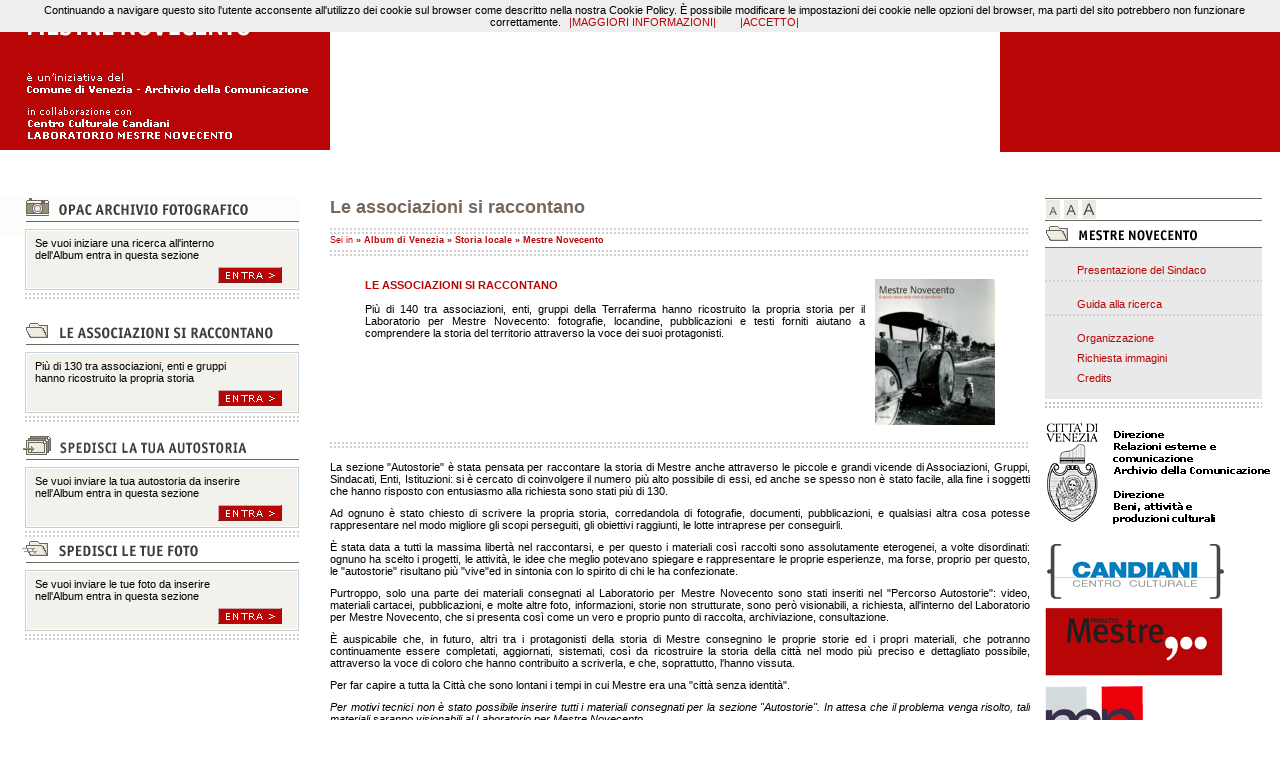

--- FILE ---
content_type: text/html; charset=utf-8
request_url: https://www.mestrenovecento.it/LYT.aspx?IDLYT=1131&Code=AlbumVE&ST=SQL&SQL=ID_Documento=52
body_size: 6167
content:
<!DOCTYPE html PUBLIC "-//W3C//DTD XHTML 1.0 Strict//EN" "http://www.w3.org/TR/xhtml1/DTD/xhtml1-strict.dtd">
<html xmlns="http://www.w3.org/1999/xhtml" xml:lang="it">
<head id="header"><title>
	Le associazioni si raccontano
</title><meta http-equiv="Content-Type" content="text/html; charset=UTF-8" />
    <!--[if IE]><meta http-equiv="X-UA-Compatible" content="IE=edge,chrome=1" /><![endif]-->
<link rel="canonical" href="http://www.mestrenovecento.it/LYT.aspx?IDLYT=1131&amp;Code=AlbumVE&amp;ST=SQL&amp;SQL=ID_Documento%3d52" />
<meta name="robots" content="noarchive"/><script src="Scripts/JScript.js"></script><script nonce="LvjFUCHq0WvEXnkbK17C8ChV1FMhF4VSWJa8nc/God+El9SqcSK4VPh7tf+e5bz+nLIFvQUtR4B4Jl5G8jlyn2HAN1JPiCGEw4VDFKtxP5EKjlMzu/IMaisxc46orFykTngRs5xV49rldDFFASPRPjutPmiOQAe6Hd0/AQPQjjxG">
var Archive ='AlbumVE';
var RewUrlPath ='';
var isMobileDevice = false;
</script><script src="Scripts/Lightbox.js"></script><link rel="stylesheet" type="text/css" href="Styles/Style.css" /><link rel="stylesheet" type="text/css" href="Archivi/AlbumVE/Styles/Style.css" /><link rel="stylesheet" type="text/css" href="Archivi/AlbumVE/Styles/mestre900.css" /></head>
<body id="masterbody" class="BDY_LYT BDY_LYT_1131 BDY_LYT_1131_52">
    <form method="post" action="/LYT.aspx?IDLYT=1131&amp;Code=AlbumVE&amp;ST=SQL&amp;SQL=ID_Documento%3d52" id="form1">
<div class="aspNetHidden">
<input type="hidden" name="__VIEWSTATE" id="__VIEWSTATE" value="3qs7uICHdCnEWYPRmFo4yjbJx7o0xaPl28EwFbsQGJAaXTzK5Nw8PiYFS/4JG6KCnFxJ3exiX4vpoPjvBfOKjfKjahf+lB0ZKARQ6bD9pF2rLFIZdxX1b6LAauTzLvPb3g5s1TVbYYE8RmT9uhkDhQtE8HnYmZVOqsqvThPuhH0Cqsg6qSb/vVNMYJeqP7Ka5uvQHH/WAfwyVwIHmTrS2Q==" />
</div>

<div class="aspNetHidden">

	<input type="hidden" name="__VIEWSTATEGENERATOR" id="__VIEWSTATEGENERATOR" value="4FBA898A" />
	<input type="hidden" name="__VIEWSTATEENCRYPTED" id="__VIEWSTATEENCRYPTED" value="" />
</div>
    <div id="minwidth" class="minwidth">
        <div id="minwidthreset" class="minwidthreset">
            <div id="outer" class="outer">
                <div id="pnlTop" class="pnlTop">
                    <div id="cphTop_DIVTOP" class="DIVTOP"><table class="TBLBOX TBLBOX_TOP">
	<tr>
		<td id="TD_1264" class="TDBOX TDBOX_TOP TDBOX_TOP_LINK"><a id="LN_1264" accesskey="1" class="LNBOX LNBOX_TOP LNBOX_TOP_LINK" href="LYT.aspx?IDLYT=1131&amp;CODE=AlbumVE&amp;ST=SQL&amp;SQL=ID_Documento=44"><img src="Archivi/AlbumVE/images/TOP-1_Mestre900.gif" id="IM_1264" class="IMBOX IMBOX_TOP IMBOX_TOP_LINK" alt="Mestre Novecento" title="Mestre Novecento" /></a></td>
		<td id="TD_1265" class="TDBOX TDBOX_TOP TDBOX_TOP_FLASH"><div class="DVBOX DVBOX_TOP DVBOX_TOP_FLASH"><object type="application/x-shockwave-flash" data="Archivi/AlbumVE/images/intro_mestre900.swf" 
   width="670" height="150">
   <param name="movie" value="Archivi/AlbumVE/images/intro_mestre900.swf" />
</object></div></td>
		<td id="TD_1266" class="TDBOX TDBOX_TOP TDBOX_TOP_END"><div class="DVBOX DVBOX_TOP DVBOX_TOP_END">&nbsp;</div></td>
	</tr>
</table>

<table class="TBLBOX">
	<tr>
		<td id="TD_242" class="TDBOX"><img src="Archivi/AlbumVE/images/TOP-2.gif" class="IMBOX" alt="" title="" /></td>
	</tr>
</table>
</div>
                </div>
                
                <div id="pnlLeft" class="pnlLeft">
                    <div id="cphLeft_DIVBOXL" class="DIVBOXL"><table class="TBLBOX TBLBOX_LEFT">
	<tr>
		<td id="TD_1031" class="TDBOX TDBOX_LEFT"><img src="Archivi/AlbumVE/images/L-ArchivioFotografico.gif" class="IMBOX IMBOX_LEFT" alt="Sezione Archivio fotografico" title="Sezione Archivio fotografico" /></td>
	</tr>
	<tr>
		<td id="TD_1032" class="TDBOX TDBOX_LEFT TDBOX_LEFT_TXT"><div class="DVBOX DVBOX_LEFT DVBOX_LEFT_TXT">Se vuoi iniziare una ricerca all'interno<br />dell'Album entra in questa sezione</div></td>
	</tr>
	<tr>
		<td id="TD_1033" class="TDBOX TDBOX_LEFT"><img src="Archivi/AlbumVE/images/L-Bkg.gif" class="IMBOX IMBOX_LEFT" alt="" title="" /></td>
	</tr>
	<tr>
		<td id="TD_1034" class="TDBOX TDBOX_LEFT TDBOX_LEFT_ENTER"><div class="DVBOX DVBOX_LEFT DVBOX_LEFT_ENTER"><table cellpadding="0" cellspacing="0" border="0"><tr><td><img src="Archivi/AlbumVE/images/LEFT_Entra-1.gif" alt="Inizia la ricerca in archivio " /></td><td><a accesskey="2" href="http://www.albumdivenezia.it/sicap/opac.aspx?WEB=venezia&OPAC=Mestre900" title="Inizia la ricerca in archivio"><img src="Archivi/AlbumVE/images/LEFT_Entra-2.gif" alt="Inizia la ricerca in archivio " /></a></td></tr></table></div></td>
	</tr>
	<tr>
		<td id="TD_1035" class="TDBOX TDBOX_LEFT"><img src="Archivi/AlbumVE/images/L-End.gif" class="IMBOX IMBOX_LEFT" alt="" title="" /></td>
	</tr>
	<tr>
		<td id="TD_1036" class="TDBOX TDBOX_LEFT TDBOX_LEFT_SPACE"><div class="DVBOX DVBOX_LEFT DVBOX_LEFT_SPACE">&nbsp;</div></td>
	</tr>
	<tr>
		<td id="TD_1037" class="TDBOX TDBOX_LEFT"><img src="Archivi/AlbumVE/images/L-Associazioni.gif" class="IMBOX IMBOX_LEFT" alt="Sezione Associazioni" title="Sezione Associazioni" /></td>
	</tr>
	<tr>
		<td id="TD_1038" class="TDBOX TDBOX_LEFT TDBOX_LEFT_TXT"><div class="DVBOX DVBOX_LEFT DVBOX_LEFT_TXT">Più di 130 tra associazioni, enti e gruppi<br />hanno ricostruito la propria storia</div></td>
	</tr>
	<tr>
		<td id="TD_1039" class="TDBOX TDBOX_LEFT"><img src="Archivi/AlbumVE/images/L-Bkg.gif" class="IMBOX IMBOX_LEFT" alt="" title="" /></td>
	</tr>
	<tr>
		<td id="TD_1040" class="TDBOX TDBOX_LEFT TDBOX_LEFT_ENTER"><div class="DVBOX DVBOX_LEFT DVBOX_LEFT_ENTER"><table cellpadding="0" cellspacing="0" border="0"><tr><td><img src="Archivi/AlbumVE/images/LEFT_Entra-1.gif"  alt=" " /></td><td><a href="LYT.aspx?IDLYT=1131&amp;CODE=AlbumVE&amp;ST=SQL&amp;SQL=ID_Documento=52" title="Sezione Cineteca"><img src="Archivi/AlbumVE/images/LEFT_Entra-2.gif" alt=" " /></a></td></tr></table></div></td>
	</tr>
	<tr>
		<td id="TD_1041" class="TDBOX TDBOX_LEFT"><img src="Archivi/AlbumVE/images/L-End.gif" class="IMBOX IMBOX_LEFT" alt="" title="" /></td>
	</tr>
	<tr>
		<td id="TD_1042" class="TDBOX TDBOX_LEFT"><div class="DVBOX DVBOX_LEFT">&nbsp;</div></td>
	</tr>
	<tr>
		<td id="TD_1049" class="TDBOX TDBOX_LEFT"><img src="Archivi/AlbumVE/images/L-SpedisciAutostoria.gif" class="IMBOX IMBOX_LEFT" alt="Ricerca la tua fotografia" title="Ricerca la tua fotografia" /></td>
	</tr>
	<tr>
		<td id="TD_1050" class="TDBOX TDBOX_LEFT TDBOX_LEFT_TXT"><div class="DVBOX DVBOX_LEFT DVBOX_LEFT_TXT">Se vuoi inviare la tua autostoria da inserire<br />nell'Album entra in questa sezione</div></td>
	</tr>
	<tr>
		<td id="TD_1051" class="TDBOX TDBOX_LEFT"><img src="Archivi/AlbumVE/images/L-Bkg.gif" class="IMBOX IMBOX_LEFT" alt="" title="" /></td>
	</tr>
	<tr>
		<td id="TD_1052" class="TDBOX TDBOX_LEFT TDBOX_LEFT_ENTER"><div class="DVBOX DVBOX_LEFT DVBOX_LEFT_ENTER"><table cellpadding="0" cellspacing="0" border="0"><tr><td><img src="Archivi/AlbumVE/images/LEFT_Entra-1.gif"  alt="" /></td><td><a href="LYT.aspx?IDLYT=1131&amp;CODE=AlbumVE&amp;ST=SQL&amp;SQL=ID_Documento=245" title="Spedisci la tua autostoria"><img src="Archivi/AlbumVE/images/LEFT_Entra-2.gif" alt="Spedisci la tua autostoria" /></a></td></tr></table></div></td>
	</tr>
	<tr>
		<td id="TD_1053" class="TDBOX TDBOX_LEFT"><img src="Archivi/AlbumVE/images/L-End.gif" class="IMBOX IMBOX_LEFT" alt="" title="" /></td>
	</tr>
	<tr>
		<td id="TD_1055" class="TDBOX TDBOX_LEFT"><img src="Archivi/AlbumVE/images/L-Spedisci.gif" class="IMBOX IMBOX_LEFT" alt="Invia la tua fotografia" title="Invia la tua fotografia" /></td>
	</tr>
	<tr>
		<td id="TD_1056" class="TDBOX TDBOX_LEFT TDBOX_LEFT_TXT"><div class="DVBOX DVBOX_LEFT DVBOX_LEFT_TXT">Se vuoi inviare le tue foto da inserire <br />nell'Album entra in questa sezione</div></td>
	</tr>
	<tr>
		<td id="TD_1057" class="TDBOX TDBOX_LEFT"><img src="Archivi/AlbumVE/images/L-Bkg.gif" class="IMBOX IMBOX_LEFT" alt="" title="" /></td>
	</tr>
	<tr>
		<td id="TD_1058" class="TDBOX TDBOX_LEFT TDBOX_LEFT_ENTER"><div class="DVBOX DVBOX_LEFT DVBOX_LEFT_ENTER"><table cellpadding="0" cellspacing="0" border="0"><tr><td><img src="Archivi/AlbumVE/images/LEFT_Entra-1.gif"  alt="Spedisci le tue foto " /></td><td><a href="CMP.aspx?ID=1297&amp;CODE=AlbumVE" title="Spedisci le tue fotografie"><img src="Archivi/AlbumVE/images/LEFT_Entra-2.gif" alt="Spedisci le tue foto " /></a></td></tr></table></div></td>
	</tr>
	<tr>
		<td id="TD_1059" class="TDBOX TDBOX_LEFT"><img src="Archivi/AlbumVE/images/L-End.gif" class="IMBOX IMBOX_LEFT" alt="" title="" /></td>
	</tr>
</table>
</div>
                </div>
                <div id="pnlRight" class="pnlRight">
                    <div id="cphRight_DIVBOXR" class="DIVBOXR"><table class="TBLBOX TBLBOX_RIGHT">
	<tr>
		<td id="TD_1267" class="TDBOX TDBOX_RIGHT"><img src="Archivi/AlbumVE/images/R-AlbumVE_riga.gif" class="IMBOX IMBOX_RIGHT" alt="" title="" /></td>
	</tr>
	<tr>
		<td id="TD_1268" class="TDBOX TDBOX_RIGHT TDBOX_RIGHT_3A"><div class="DVBOX DVBOX_RIGHT DVBOX_RIGHT_3A"><table class="TBLBOX">
	<tr>
		<td id="TD_1011" class="TDBOX"><a id="LN_1011" class="LNBOX" onclick="SetStyle(&#39;D&#39;)" onmouseover="image_swap(&#39;IM_1011&#39;,&#39;Archivi/AlbumVE/images/ADroll.gif&#39;)" onmouseout="image_swap(&#39;IM_1011&#39;,&#39;Archivi/AlbumVE/images/AD.gif&#39;)" href="javascript:void(0);"><img src="Archivi/AlbumVE/images/AD.gif" id="IM_1011" class="IMBOX" alt="imposta carattere piccolo" title="imposta carattere piccolo" /></a></td>
		<td id="TD_1012" class="TDBOX"><a id="LN_1012" class="LNBOX" onclick="SetStyle(&#39;M&#39;)" onmouseover="image_swap(&#39;IM_1012&#39;,&#39;Archivi/AlbumVE/images/AMroll.gif&#39;)" onmouseout="image_swap(&#39;IM_1012&#39;,&#39;Archivi/AlbumVE/images/AM.gif&#39;)" href="javascript:void(0);"><img src="Archivi/AlbumVE/images/AM.gif" id="IM_1012" class="IMBOX" alt="imposta carattere medio" title="imposta carattere medio" /></a></td>
		<td id="TD_1013" class="TDBOX"><a id="LN_1013" class="LNBOX" onclick="SetStyle(&#39;L&#39;)" onmouseover="image_swap(&#39;IM_1013&#39;,&#39;Archivi/AlbumVE/images/ALroll.gif&#39;)" onmouseout="image_swap(&#39;IM_1013&#39;,&#39;Archivi/AlbumVE/images/AL.gif&#39;)" href="javascript:void(0);"><img src="Archivi/AlbumVE/images/AL.gif" id="IM_1013" class="IMBOX" alt="imposta carattere grande" title="imposta carattere grande" /></a></td>
	</tr>
</table>
</div></td>
	</tr>
	<tr>
		<td id="TD_1269" class="TDBOX TDBOX_RIGHT"><img src="Archivi/AlbumVE/images/R-AlbumVE_riga.gif" class="IMBOX IMBOX_RIGHT" alt="" title="" /></td>
	</tr>
	<tr>
		<td id="TD_1270" class="TDBOX TDBOX_RIGHT"><img src="Archivi/AlbumVE/images/R-Mestre900.gif" class="IMBOX IMBOX_RIGHT" alt="Menu: Presentazione del progetto Mestre Novecento" title="Menu: Presentazione del progetto Mestre Novecento" /></td>
	</tr>
	<tr>
		<td id="TD_1271" class="TDBOX TDBOX_RIGHT"><img src="Archivi/AlbumVE/images/R-Bkg.gif" class="IMBOX IMBOX_RIGHT" alt="" title="" /></td>
	</tr>
	<tr>
		<td id="TD_1272" class="TDBOX TDBOX_RIGHT TDBOX_RIGHT_LINK"><a id="LN_1272" accesskey="3" class="LNBOX LNBOX_RIGHT LNBOX_RIGHT_LINK" onmouseover="text_swap(&#39;TD_1272&#39;,&#39;TDBOX_O TDBOX_O_RIGHT TDBOX_O_RIGHT_LINK&#39;);" onmouseout="text_swap(&#39;TD_1272&#39;,&#39;TDBOX TDBOX_RIGHT TDBOX_RIGHT_LINK&#39;);" href="LYT.aspx?IDLYT=1131&amp;CODE=AlbumVE&amp;ST=SQL&amp;SQL=ID_Documento=83">Presentazione del Sindaco</a></td>
	</tr>
	<tr>
		<td id="TD_1273" class="TDBOX TDBOX_RIGHT"><img src="Archivi/AlbumVE/images/R-Brk.gif" class="IMBOX IMBOX_RIGHT" alt="" title="" /></td>
	</tr>
	<tr>
		<td id="TD_1274" class="TDBOX TDBOX_RIGHT"><img src="Archivi/AlbumVE/images/R-Bkg.gif" class="IMBOX IMBOX_RIGHT" alt="" title="" /></td>
	</tr>
	<tr>
		<td id="TD_1276" class="TDBOX TDBOX_RIGHT TDBOX_RIGHT_LINK"><a id="LN_1276" class="LNBOX LNBOX_RIGHT LNBOX_RIGHT_LINK" onmouseover="text_swap(&#39;TD_1276&#39;,&#39;TDBOX_O TDBOX_O_RIGHT TDBOX_O_RIGHT_LINK&#39;);" onmouseout="text_swap(&#39;TD_1276&#39;,&#39;TDBOX TDBOX_RIGHT TDBOX_RIGHT_LINK&#39;);" href="LYT.aspx?IDLYT=1131&amp;CODE=AlbumVE&amp;ST=SQL&amp;SQL=ID_Documento=84">Guida alla ricerca</a></td>
	</tr>
	<tr>
		<td id="TD_1281" class="TDBOX TDBOX_RIGHT"><img src="Archivi/AlbumVE/images/R-Brk.gif" class="IMBOX IMBOX_RIGHT" alt="" title="" /></td>
	</tr>
	<tr>
		<td id="TD_1280" class="TDBOX TDBOX_RIGHT"><img src="Archivi/AlbumVE/images/R-Bkg.gif" class="IMBOX IMBOX_RIGHT" alt="" title="" /></td>
	</tr>
	<tr>
		<td id="TD_1283" class="TDBOX TDBOX_RIGHT TDBOX_RIGHT_LINK"><a id="LN_1283" class="LNBOX LNBOX_RIGHT LNBOX_RIGHT_LINK" onmouseover="text_swap(&#39;TD_1283&#39;,&#39;TDBOX_O TDBOX_O_RIGHT TDBOX_O_RIGHT_LINK&#39;);" onmouseout="text_swap(&#39;TD_1283&#39;,&#39;TDBOX TDBOX_RIGHT TDBOX_RIGHT_LINK&#39;);" href="LYT.aspx?IDLYT=1131&amp;CODE=AlbumVE&amp;ST=SQL&amp;SQL=ID_Documento=85">Organizzazione</a></td>
	</tr>
	<tr>
		<td id="TD_1282" class="TDBOX TDBOX_RIGHT TDBOX_RIGHT_LINK"><a id="LN_1282" class="LNBOX LNBOX_RIGHT LNBOX_RIGHT_LINK" onmouseover="text_swap(&#39;TD_1282&#39;,&#39;TDBOX_O TDBOX_O_RIGHT TDBOX_O_RIGHT_LINK&#39;);" onmouseout="text_swap(&#39;TD_1282&#39;,&#39;TDBOX TDBOX_RIGHT TDBOX_RIGHT_LINK&#39;);" href="LYT.aspx?IDLYT=1131&amp;CODE=AlbumVE&amp;ST=SQL&amp;SQL=ID_Documento=423">Richiesta immagini</a></td>
	</tr>
	<tr>
		<td id="TD_1287" class="TDBOX TDBOX_RIGHT TDBOX_RIGHT_LINK"><a id="LN_1287" class="LNBOX LNBOX_RIGHT LNBOX_RIGHT_LINK" onmouseover="text_swap(&#39;TD_1287&#39;,&#39;TDBOX_O TDBOX_O_RIGHT TDBOX_O_RIGHT_LINK&#39;);" onmouseout="text_swap(&#39;TD_1287&#39;,&#39;TDBOX TDBOX_RIGHT TDBOX_RIGHT_LINK&#39;);" href="LYT.aspx?IDLYT=1131&amp;CODE=AlbumVE&amp;ST=SQL&amp;SQL=ID_Documento=86">Credits</a></td>
	</tr>
	<tr>
		<td id="TD_1288" class="TDBOX TDBOX_RIGHT"><img src="Archivi/AlbumVE/images/R-End.gif" class="IMBOX IMBOX_RIGHT" alt="" title="" /></td>
	</tr>
	<tr>
		<td id="TD_1291" class="TDBOX TDBOX_RIGHT TDBOX_RIGHT_STEMMA"><a id="LN_1291" class="LNBOX LNBOX_RIGHT LNBOX_RIGHT_STEMMA" href="http://www.comune.venezia.it"><img src="Archivi/AlbumVE/images/Logo_VENEZIA.gif" id="IM_1291" class="IMBOX IMBOX_RIGHT IMBOX_RIGHT_STEMMA" alt="Vai al sito del Comune di Venezia" title="Vai al sito del Comune di Venezia" /></a></td>
	</tr>
	<tr>
		<td id="TD_1292" class="TDBOX TDBOX_RIGHT TDBOX_RIGHT_STEMMAMN"><a id="LN_1292" class="LNBOX LNBOX_RIGHT LNBOX_RIGHT_STEMMAMN" href="http://candiani.comune.venezia.it"><img src="Archivi/AlbumVE/images/Logo_CANDIANI.gif" id="IM_1292" class="IMBOX IMBOX_RIGHT IMBOX_RIGHT_STEMMAMN" alt="Vai al sito del Centro Culturale Candiani" title="Vai al sito del Centro Culturale Candiani" /></a></td>
	</tr>
	<tr>
		<td id="TD_1293" class="TDBOX TDBOX_RIGHT TDBOX_RIGHT_STEMMAMN"><a id="LN_1293" class="LNBOX LNBOX_RIGHT LNBOX_RIGHT_STEMMAMN" href="http://candiani.comune.venezia.it/flex/cm/pages/ServeBLOB.php/L/IT/IDPagina/192"><img src="Archivi/AlbumVE/images/Logo_MESTRE900.gif" id="IM_1293" class="IMBOX IMBOX_RIGHT IMBOX_RIGHT_STEMMAMN" alt="Vai al sito del progetto Mestre900" title="Vai al sito del progetto Mestre900" /></a></td>
	</tr>
	<tr>
		<td id="TD_1294" class="TDBOX TDBOX_RIGHT TDBOX_RIGHT_STEMMAMN"><a id="LN_1294" class="LNBOX LNBOX_RIGHT LNBOX_RIGHT_STEMMAMN" href="http://candiani.comune.venezia.it/flex/cm/pages/ServeBLOB.php/L/IT/IDPagina/58"><img src="Archivi/AlbumVE/images/Logo_MN.gif" id="IM_1294" class="IMBOX IMBOX_RIGHT IMBOX_RIGHT_STEMMAMN" alt="Vai al sito del progetto Mestre900" title="Vai al sito del progetto Mestre900" /></a></td>
	</tr>
</table>
</div>
                </div>
                <div id="pnlMain" class="pnlMain">
                    
    <div id="cphMain_divLYT" class="DIVLYT"><table id="TBL_1131" class="TBLLYT">
	<tr>
		<td class="TDLYT_DATA">
		<table cellpadding="0" cellspacing="0" summary="" class="TBDLYT">
		<tbody>
		<tr>
		<td class="TDLLYT"><table class="TBLLYT_REC">
			<tr>
				<td class="TDLYT_REC12 TDLYT_REC12_T1"><table class="TBLLYT_REC12">
					<tr>
						<td class="TDLYT_REC1"><table class="TBLLYT_REC1">
							<tr>
								<td class="TDLYT TDLYT_T1"><div class="DVLYT DVLYT_T1">Le associazioni si raccontano</div></td>
							</tr>
							<tr>
								<td class="TDLYT TDLYT_M1"><div class="DVLYT DVLYT_M1"><!-- Mestre Novecento - Associazioni - 052 -->
<!-- BRICCIOLE -->
<!-- RIGA --> <table class="TBLFOOTER" style="width: 100%;"> <tbody> <tr> <td>&nbsp; </td> </tr> </tbody> </table> <!-- / RIGA -->
<table width="100%"> <tbody> <tr>
<td style="color: #b80607; font-size: xx-small"> Sei in <strong>
» <a href="LYT.aspx?IDLYT=410&amp;Code=AlbumVE&amp;ST=SQL&amp;SQL=ID_Documento=255" title="Album di Venezia">Album di Venezia</a> 
» <a href="LYT.aspx?IDLYT=410&amp;Code=AlbumVE&amp;ST=SQL&amp;SQL=ID_Documento=442" title="Storia locale">Storia locale</a> 
» <a href="LYT.aspx?IDLYT=1131&amp;Code=AlbumVE&amp;ST=SQL&amp;SQL=ID_Documento=44" title="Mestre Novecento">Mestre Novecento</a> 
</strong></td>
<!-- AddThis Button BEGIN -->
<th><script type="text/javascript" src="http://s7.addthis.com/js/250/addthis_widget.js#pubid=xa-4f6074f476f14d46"></script></th>
<td style="width:16px"><a class="addthis_button_compact"></a></td>
<td style="width:16px"><a class="addthis_button_print at300b"></a></td>
<td style="width:16px"><a class="addthis_button_email at300b"></a></td>
<td style="width:16px"><a class="addthis_button_favorites at300b"></a></td>
<td style="width:16px"><a class="addthis_button_facebook at300b"></a></td>
<!-- AddThis Button END -->
</tr> </tbody> </table>
<!-- RIGA --> <table class="TBLFOOTER" style="width: 100%;"> <tbody> <tr> <td>&nbsp;</td> </tr> </tbody> </table> <!-- / RIGA -->
<!-- SPAZIO --> <p> <br /> </p> <!-- / SPAZIO -->
<!-- / BRICCIOLE -->

<!-- ARCHIVIO -->
<table style="width: 100%;"><tbody><tr><td align="center">
<table style="width: 90%;"><tbody>
<tr><td valign="top"><div style="float: right; padding-left: 10px; text-align: right;">
<img src="Archivi/AlbumVE/Files/Mestre900.jpg" width="120" alt="Mestre '900" title="Mestre Novecento" />
</div><div style="color:#b80607;"><b>
LE ASSOCIAZIONI SI RACCONTANO
</b></div><br /><div style="text-align:justify">
Più di 140 tra associazioni, enti, gruppi della Terraferma hanno ricostruito la propria storia per il Laboratorio per Mestre Novecento: fotografie, locandine, pubblicazioni e testi forniti aiutano a comprendere la storia del territorio attraverso la voce dei suoi protagonisti.
</div>
</td></tr></tbody></table>

<br /><!-- RIGA --> <table class="TBLFOOTER" style="width: 100%;"> <tbody> <tr> <td>&nbsp;</td> </tr> </tbody> </table> <!-- / RIGA --><br />

<div style="text-align:justify">
<p>
La sezione "Autostorie" è stata pensata per raccontare la storia di Mestre anche attraverso le piccole e grandi vicende di Associazioni, Gruppi, Sindacati, Enti, Istituzioni: si è cercato di coinvolgere il numero più alto possibile di essi, ed anche se spesso non è stato facile, alla fine i soggetti che hanno risposto con entusiasmo alla richiesta sono stati più di 130.
</p><p>
Ad ognuno è stato chiesto di scrivere la propria storia, corredandola di fotografie, documenti, pubblicazioni, e qualsiasi altra cosa potesse rappresentare nel modo migliore gli scopi perseguiti, gli obiettivi raggiunti, le lotte intraprese per conseguirli.
</p><p>
È stata data a tutti la massima libertà nel raccontarsi, e per questo i materiali così raccolti sono assolutamente eterogenei, a volte disordinati: ognuno ha scelto i progetti, le attività, le idee che meglio potevano spiegare e rappresentare le proprie esperienze, ma forse, proprio per questo, le "autostorie" risultano più "vive"ed in sintonia con lo spirito di chi le ha confezionate.
</p><p>
Purtroppo, solo una parte dei materiali consegnati al Laboratorio per Mestre Novecento sono stati inseriti nel "Percorso Autostorie": video, materiali cartacei, pubblicazioni, e molte altre foto, informazioni, storie non strutturate, sono però visionabili, a richiesta, all'interno del Laboratorio per Mestre Novecento, che si presenta così come un vero e proprio punto di raccolta, archiviazione, consultazione.
</p><p>
È auspicabile che, in futuro, altri tra i protagonisti della storia di Mestre consegnino le proprie storie ed i propri materiali, che potranno continuamente essere completati, aggiornati, sistemati, così da ricostruire la storia della città nel modo più preciso e dettagliato possibile, attraverso la voce di coloro che hanno contribuito a scriverla, e che, soprattutto, l'hanno vissuta.
</p><p>
Per far capire a tutta la Città che sono lontani i tempi in cui Mestre era una "città senza identità".
</p><p>
<i>Per motivi tecnici non è stato possibile inserire tutti i materiali consegnati per la sezione "Autostorie". In attesa che il problema venga risolto, tali materiali saranno visionabili al Laboratorio per Mestre Novecento.</i>
</p>
</div>
</td></tr></tbody></table>
<!-- SPAZIO --><p><br /></p><!-- / SPAZIO -->
<!-- / ARCHIVIO -->

<a name="associazioni"></a>
<!-- RIGA --> <table class="TBLFOOTER" style="width: 100%;"> <tbody> <tr> <td>&nbsp;</td> </tr> </tbody> </table> <!-- / RIGA -->
<div style="text-align:center; color: #b80607;"><b>VAI AGLI ELENCHI DELLE ASSOCIAZIONI</b></div>
<!-- RIGA --> <table class="TBLFOOTER" style="width: 100%;"> <tbody> <tr> <td>&nbsp;</td> </tr> </tbody> </table> <!-- / RIGA -->
<br />

<!-- inizio -->
<b>
<ul><li><a href="LYT.aspx?IDLYT=1131&amp;Code=AlbumVE&amp;ST=SQL&amp;SQL=ID_Documento=88">Assistenza</a>
</li><li><a href="LYT.aspx?IDLYT=1131&amp;Code=AlbumVE&amp;ST=SQL&amp;SQL=ID_Documento=58">Cultura</a>
</li><li><a href="LYT.aspx?IDLYT=1131&amp;Code=AlbumVE&amp;ST=SQL&amp;SQL=ID_Documento=60">Solidarietà e Promozione sociale</a>
</li><li><a href="LYT.aspx?IDLYT=1131&amp;Code=AlbumVE&amp;ST=SQL&amp;SQL=ID_Documento=61">Sport</a>
</li><li><a href="LYT.aspx?IDLYT=1131&amp;Code=AlbumVE&amp;ST=SQL&amp;SQL=ID_Documento=62">Tutela dell'ambiente</a>
</li><li><a href="LYT.aspx?IDLYT=1131&amp;Code=AlbumVE&amp;ST=SQL&amp;SQL=ID_Documento=90">Tutela delle specie animali</a>
</li><li><a href="LYT.aspx?IDLYT=1131&amp;Code=AlbumVE&amp;ST=SQL&amp;SQL=ID_Documento=64">Altro</a>
</li></ul>
</b>
<!-- / fine -->

<br /><!-- RIGA --> <table class="TBLFOOTER" style="width: 100%;"> <tbody> <tr> <td>&nbsp;</td> </tr> </tbody> </table> <!-- / RIGA --><br />

<!-- DATA CREAZIONE -->
<table width="100%"><tbody><tr><td>
<a href="LYT.aspx?IDLYT=1131&amp;CODE=AlbumVE&amp;ST=SQL&amp;SQL=ID_Documento=85" style="color: grey; font-size: xx-small">Organizzazione</a></td>
<td style="text-align: right; color: grey; font-size: xx-small">data creazione : 27 ottobre 2007</td>
</tr></tbody></table>
<!-- / DATA CREAZIONE --></div></td>
							</tr>
						</table>
						</td>
					</tr>
				</table>
				</td>
			</tr>
		</table>

		</td>
		</tr>
		</tbody>
		</table>
		</td>
	</tr>
</table>
</div>

                </div>
                <div class="clear"></div>
                <div id="pnlBottom" class="pnlBottom">
                    <div id="cphBottom_DIVBTM" class="DIVBTM"><br /><table class="TBLFOOTER" cellpadding="0" cellspacing="0" width="100%" border="0"><tr><td>&nbsp;</td></tr></table>
<table cellpadding="0" cellspacing="0" width="100%" border="0">
<tr><td class="TDFOOTER0"> <a accesskey="4" class="FOOT" href="LYT.aspx?IDLYT=1131&amp;CODE=AlbumVE&amp;ST=SQL&amp;SQL=ID_Documento=44" title="Homepage 'Mestre novecento'"><b>Homepage "Mestre novecento"</b></a><br /></td><td class="TDFOOTER1"> <a class="FOOT" href="LYT.aspx?IDLYT=1131&amp;CODE=AlbumVE&amp;ST=SQL&amp;SQL=ID_Documento=23" title="Informazioni "><b>Informazioni sul diritto d'autore</b></a> -  <a accesskey="5" class="FOOT" href="LYT.aspx?IDLYT=1131&amp;CODE=AlbumVE&amp;ST=SQL&amp;SQL=ID_Documento=50" title="Accessibilità"><b>Accessibilità</b></a> -  <a class="FOOT" href="LYT.aspx?IDLYT=1131&amp;CODE=AlbumVE&amp;ST=SQL&amp;SQL=ID_Documento=520" title="COOKIE POLICY"><b>COOKIE POLICY</b></a><br /></td>
<td  class="TDFOOTER2"> <a class="FOOT" href="http://www.cgsi.it/easynetcms/default.htm" title="Vai al sito della CGSI">© Powered by EasyNETcms <br />CG Soluzioni Informatiche</a><br /><a class="FOOT" href="http://www.elviselettronica.it" title="Vai al sito della Elvis Elettronica">ELVIS Elettronica</a></td>
<td  class="TDFOOTER3"> <a class="FOOT" href="http://www.venis.it" title="Vai al sito di Venis"><img src="Archivi/AlbumVE/images/logo_venis70.gif" alt="Vai al sito di Venis " /></a></td>
</tr>
</table>


<script src="Archivi/AlbumVE/js/cookiechoices.js "></script>
        <script>
function showCookieChoice(event) {
    cookieChoices.showCookieConsentBar('                             Continuando a navigare questo sito l\'utente acconsente all\'utilizzo dei cookie sul browser come descritto nella nostra Cookie Policy. È possibile modificare le impostazioni dei cookie nelle opzioni del browser, ma parti del sito potrebbero non funzionare correttamente.',
      '|ACCETTO|', '|MAGGIORI INFORMAZIONI|', 'http://www.albumdivenezia.it/LYT.aspx?IDLYT=1131&amp;CODE=AlbumVE&amp;ST=SQL&amp;SQL=ID_Documento=520');
  }

if (document.attachEvent)
    document.attachEvent('DOMContentLoaded', showCookieChoice);
else
    window.onload = showCookieChoice;
</script>  



<script>
(function(i,s,o,g,r,a,m){i['GoogleAnalyticsObject']=r;i[r]=i[r]||function(){
   (i[r].q=i[r].q||[]).push(arguments)},i[r].l=1*new
Date();a=s.createElement(o),
m=s.getElementsByTagName(o)[0];a.async=1;a.src=g;m.parentNode.insertBefore(a,m)
})(window,document,'script','//www.google-analytics.com/analytics.js','ga');

   ga('create', 'UA-6830106-8', 'auto');
   ga('set', 'anonymizeIp', true);
   ga('send', 'pageview');

</script></div>
                </div>
            </div>
            <div id="validators" class="validators">
                
                <br />
                <a href="http://validator.w3.org/check?uri=referer">
                    <img src="images/vXhtml.gif" id="vXhtml" style="border:0" alt="Valid XHTML 1.0 Strict" title="Valid XHTML 1.0 Strict" />
                </a>
                <a href="http://jigsaw.w3.org/css-validator/check/referer">
                    <img src="images/vCss.gif" id="vCss" style="border:0" alt="Valid CSS!" title="Valid CSS!" />
                </a>
            </div>
        </div>  
    </div>
        
        
        
         
        

    </form>
</body>
</html>


--- FILE ---
content_type: text/css
request_url: https://www.mestrenovecento.it/Styles/Style.css
body_size: 746
content:
table  { border-collapse: collapse; border-spacing: 0; }
td, th { padding: 0; }
td img { display: block}


.TD_DEBUG {color:red;}
.TBL_DEBUG {margin-top:30px; margin-bottom:30px}
.BTN_CACHE {background-color:red; color:white}
.HIDDEN {display:none}
.NO_CONTENT {width:0px}

.ERR {font-family: verdana}


#validators{display:none}

/*
==============================================================================
PRIVACY POLICY POPUP
==============================================================================
.sliding-privacy-popup{color:#222;background:#999;padding:10px;font-size:11px;box-sizing:border-box;position:fixed;bottom:0;left:0;width:100%;z-index:99999;}
.sliding-privacy-popup h2{font-size:12px;color:#000;font-weight:bold;text-transform:uppercase;padding:0 0 5px 0}
.sliding-privacy-popup p{margin-bottom:5px}
.sliding-privacy-popup .popup-text{display:inline-block;}
.sliding-privacy-popup .popup-buttons{text-align:right;padding-top:5px;}
.sliding-privacy-popup a.agree-button,.sliding-privacy-popup a.find-more-button{background:#5e6160;color:#FFF;padding:2px;font-size:11px;margin-left:5px;font-weight:normal;font-style:normal;text-decoration:none}
.sliding-privacy-popup a.agree-button:hover,.sliding-privacy-popup a.find-more-button:hover{text-decoration:none}
*/

/*
==============================================================================
PRIVACY POLICY POPUP
==============================================================================
*/
.sliding-privacy-popup{color:#222;background:#363767;padding:30px 20px;font-size:14px;line-height:24px;box-sizing:border-box;position:fixed;z-index:999999;bottom:0;left:0;width:100%;color:#FFF;}
.sliding-privacy-popup h2{font-size:12px;color:#000;font-weight:bold;text-transform:uppercase;padding:0 0 5px 0}
.sliding-privacy-popup p{margin-bottom:5px}
.sliding-privacy-popup .popup-text{display:inline-block;}
.sliding-privacy-popup .popup-buttons{text-align:right;padding-top:5px;}
.sliding-privacy-popup a.agree-button,.sliding-privacy-popup a.find-more-button{text-shadow: 1px 1px 0 #ffffff;color:#000;border: 1px solid #dcdcdc;font-weight:bold;box-shadow: 0 1px 0 0 #ffffff inset;background:#dfdfdf;padding:2px;font-size:14px;margin-left:5px;font-style:normal;text-decoration:none}
.sliding-privacy-popup a.agree-button:hover,.sliding-privacy-popup a.find-more-button:hover{text-decoration:none}

/*
==============================================================================
MODAL GDPR
==============================================================================
*/
.modal-gdpr{display:block;position:fixed;z-index:999998;left:0;top:0;width: 100%;height: 100%;overflow: auto;background-color: rgb(0,0,0);background:rgba(0,0,0,0.4);}
.modal-gdpr .modal-wrapper{position:relative;}

.modal-gdpr .modal-content {font-size:16px;line-height:21px;background-color:#fefefe;margin: 15% auto;border: 1px solid #888;width:60%;}
.modal-gdpr .modal-text{position:relative;padding: 30px;}
.modal-gdpr .close_gdpr{position:absolute;top:10px;right:15px;font-size:32px;}

--- FILE ---
content_type: text/css
request_url: https://www.mestrenovecento.it/Archivi/AlbumVE/Styles/Style.css
body_size: 1639
content:
/* for all browsers that understand min-width */
.width {width:100%; min-width:1000px}

/* the bodge for IE6 browsers */
* html .minwidth {border-left:900px solid #fff; position:relative; float:left; z-index:1;}
* html .minwidthreset {margin-left:-901px; position:relative; float:left; z-index:2;}

/* ************************************************************************** */
/* CLASSI GENERALI                                                            */
/* ************************************************************************** */
* {font-family: Verdana, Geneva, Arial, Helvetica, sans-serif; font-size: 1em;}
body {margin-left:0px;margin-right:0px;margin-top:0px; font-size: 68.75%;}
A:LINK, A:VISITED {COLOR: #B80607; TEXT-DECORATION: none;}
A:HOVER {COLOR: #B80607; TEXT-DECORATION: underline;}
h1 {font-family: Trebuchet MS, Verdana, Geneva, Arial, Helvetica, sans-serif; font-size: 1.5em; color:#77685E; font-weight: bolder; margin: 0px; margin-bottom: 14px; margin-top: 7px;}
h2 {font-family: Trebuchet MS, Verdana, Geneva, Arial, Helvetica, sans-serif; font-size: 1.4em; color:#77685E; font-weight: bolder; margin: 0px; margin-bottom: 14px; margin-top: 7px;}
h3 {font-size: 1.2em; margin: 0px;}
p {margin: 0px; margin-bottom: 10px;}
HR {COLOR: #AEAEAE; height : 1px;}
IMG {border: 0;}

.TBL_DEBUG {display: none;}
.BTN_CACHE {margin-top: 20px;}

/* ************************************************************************** */
/* STRUTTURA DIV                                                              */
/* ************************************************************************** */
.outer {width:1018px; margin: 0; padding:0; text-align: left;}
.minwidth {text-align: left;}
.validators {text-align: center;}
.pnlLeft {PADDING: 0px; FLOAT: left; WIDTH: 330px; text-align: left;}
.pnlMain {PADDING: 0px; MARGIN-LEFT: 5px; MARGIN-RIGHT: 5px; text-align: left;}
.pnlRight {PADDING: 0px; FLOAT: right; WIDTH: 250px; text-align: left; background-color: transparent}
.pnlBottom {PADDING: 0px; padding-left: 25px; text-align: left; color: black; height: 26px;}
.pnlTop {padding: 0px; vertical-align: top;}
.clear {CLEAR: both; PADDING: 0px; DISPLAY: block; MARGIN: 0px; OVERFLOW: hidden; HEIGHT: 1px;}



/* ************************************************************************** */
/* TOP                                                                        */
/* ************************************************************************** */
.TDBOX_TOP_LINK {width: 330px; height: 150px; vertical-align: top;}
.TDBOX_TOP_FLASH {width: 670px; background-color: white; height: 150px;}
.TDBOX_TOP_END {width: 18px; vertical-align: top; background-color: #B80607;}

/* ************************************************************************** */
/* BOX                                                                        */
/* ************************************************************************** */

/* ************************************************************************** */
/* BOX LEFT                                                                   */
/* ************************************************************************** */
.TDBOX_LEFT_TXT { padding-left: 35px; background-image: url(../images/L-Bkg.gif);}
.TDBOX_LEFT_SPACE { height:20px;}

/* ************************************************************************** */
/* BOX RIGHT                                                                  */
/* ************************************************************************** */
.TDBOX_RIGHT_LINK, .TDBOX_O_RIGHT_LINK {padding-top: 4px; padding-bottom: 4px; padding-left: 47px; background-image: url(../images/R-Bkg.gif);}
.TDBOX_RIGHT_STEMMA {height: 130px; padding-left: 15px;}
.TDBOX_RIGHT_STEMMA2 {padding-left: 15px;}
.TDBOX_RIGHT_STEMMAMN {padding-left: 15px;}

.LNBOX_RIGHT_LINK:link, .LNBOX_RIGHT_LINK:visited {}
.TDSTEMMA {width: 90px; text-align: left;}
.TDBOX_RIGHT_3A {padding-left: 14px;}

/* ************************************************************************** */
/* LAYOUT                                                                     */
/* ************************************************************************** */
.DVLYT_T1 {font-family: Trebuchet MS, Verdana, Geneva, Arial, Helvetica, sans-serif; font-size: 1.6em; color:#77685E; font-weight: bolder;}
.TDLYT_T1 {padding-bottom: 10px;}
.IMLYT { border: solid 1px #000000;}

.DVLYT_GLYT_T1 {font-size: 1.2em; color:#77685E; font-weight: bolder;}
.TDLYT_T1 {vertical-align: top; padding-bottom: 5px;}

.LNLYT_GLYT_T1 {font-size: 1.2em; color:#77685E; font-weight: bolder;}

.TDLYT_REC1_GLYT { padding-right: 10px; vertical-align: top;}
.TDLYT_REC2_GLYT { vertical-align: top;}
.TDLYT_GLYT_CONTINUE { text-align: right;}  

/* Sezione Immagini dalla politica veneziana*/

.TD1_IPV {width:20%;}
.TD2_IPV {width:80%;}

.TD1_IPV a:link img, .TD1_IPV a:visited img {border:1px solid #000000;}
.TD1_IPV a:hover img {border:1px solid #000000;}

/* ************************************************************************** */
/* FOOTER                                                                     */
/* ************************************************************************** */
.TBLFOOTER {background-image: url(../images/Footer.gif);}
.TDFOOTER0 {width: 305px; text-align: left; vertical-align: top}
.TDFOOTER1 {width: 460px; text-align: left; vertical-align: top}
.TDFOOTER2 {width: 140px; text-align: left; vertical-align: top}
.TDFOOTER3 {width: 70px; text-align: right; vertical-align: top}
.FOOT:LINK, .FOOT:VISITED {FONT-FAMILY: Verdana; FONT-SIZE: 0.9em; FONT-WEIGHT: normal; COLOR: #B80607; TEXT-DECORATION: none}
.FOOT:HOVER {FONT-FAMILY: Verdana; FONT-SIZE: 0.9em; FONT-WEIGHT: normal; COLOR: #B80607; TEXT-DECORATION: underline}

/* ************************************************************************** */
/* SZN                                                                        */
/* ************************************************************************** */

/* ************************************************************************** */
/* ALTRO                                                                      */
/* ************************************************************************** */
.TBLSFOGLIA { background-color: #e9e9e9; width: 100%; }
.TDSFOGLIA {vertical-align: middle; text-align: center; height: 40px;}
.ASFOGLIA {display:block; margin-left:auto; margin-right: auto;width:130px }
.HPIMG {border: solid 1px #000000;}

.TBLGUIDA {width: 400px;}
.TDGUIDA1 {width: 30%;}
.TDGUIDA2 {width: 70%;}

.TEXTICON { display: inline;}


/* ************************************************************************** */
/* MODULI                                                                     */
/* ************************************************************************** */
.TBLCMP {width: 670px;}
.HLCMP_TITLE {font-size: 1.5em; color:#77685E; font-weight: bolder;}
.TDCMP_TITLE {padding-bottom: 10px;}
.TBLCMPF_INT { BACKGROUND-COLOR: #F7F3EF; height: 20px;}
.TDCMPL_INT { width: 100%;}
.HLCMPL_INT, .HLCMPC_INT { FONT-FAMILY: Trebuchet MS, Verdana; FONT-SIZE: 1.5em; COLOR: #77685E; FONT-WEIGHT: bolder;}
.TDCMPL {width: 200px;}

.TDCMPC { width: 400px;}
.TDCMPR { width: 20px; color: red; font-weight: bold;}
.TDCMPRL { color: red; font-weight: bold;}
.TXCMPC { width: 380px;}
.TBLCMPF_COMM, .TDCMPC_COMM { width: 600px;}
.TDCMPL_PRV { width: 350px;}
.TDCMPB { padding-top: 15px;}
.TITLE {font-size: 1.2em; margin: 0px; font-weight: bold;}
/* ************************************************************************** */
/* NEWSGROUP                                                                  */
/* ************************************************************************** */

/* ************************************************************************** */
/* RPE                                                                        */
/* ************************************************************************** */


--- FILE ---
content_type: text/css
request_url: https://www.mestrenovecento.it/Archivi/AlbumVE/Styles/mestre900.css
body_size: 382
content:
/* ************************************************************************** */
/* STRUTTURA DIV                                                              */
/* ************************************************************************** */
.outer {width:100%;}
.minwidth {text-align: left; min-width:1024px;}

.pnlMain, .DIVLYT {overflow: hidden;}
.DIVLYT {float:none !important;float:left;}
/* ************************************************************************** */
/* TOP                                                                        */
/* ************************************************************************** */
.TDBOX_TOP_END  { width: 100%;}


/* ************************************************************************** */
/* LAYOUT                                                                     */
/* ************************************************************************** */
.TBLLYT {width: 100%;} 
.TDLYT_DATA, .TBDLYT, .TBLLYT_REC { width: 100%;}
.TBDLYT, .TBLLYT_REC, .TBLLYT_REC12, .TBLLYT_REC1 {width: 100%;} 


.TBLLYT_GLYT {WIDTH: 100%;}
.TBDLYT_GLYT, .TBLLYT_REC_GLYT, .TBLLYT_REC12_GLYT, .TBLLYT_REC2_GLYT {WIDTH: 100%;}

.TBLLYT_DTG {width: 100%;} 
.TDLYT_DATA_DTG, .TBDLYT_DTG, .TBLLYT_REC_DTG { width: 100%;}
.TBDLYT_DTG, .TBLLYT_REC_DTG, .TBLLYT_REC12_DTG, .TBLLYT_REC1_DTG {width: 100%;}

.IMGASC {border: solid 1px #CCCCCC; width: 100px;}
.TDASC1 {width: 25%; vertical-align: top;}
.TDASC2 {width: 75%; vertical-align: top;}

.DIVCENTER {text-align: center;}
/* ************************************************************************** */
/* SZN                                                                        */
/* ************************************************************************** */


/* ************************************************************************** */
/* MODULI                                                                     */
/* ************************************************************************** */
.TBLCMP {width: 100%;}
.TDCMPL {width: 200px;}
.TDCMPC { width: 100%;}
.TXCMPC { width: 100%;}
.TBLCMPF_COMM, .TDCMPC_COMM { width: 100%;}







.NO_CONTENT {width:10px}

--- FILE ---
content_type: application/javascript
request_url: https://www.mestrenovecento.it/Scripts/Lightbox.js
body_size: 4265
content:
/*
	Lightbox JS: Fullsize Image Overlays 
	by Lokesh Dhakar - http://www.huddletogether.com

	For more information on this script, visit:
	http://huddletogether.com/projects/lightbox/

	Script featured on Dynamic Drive code library Jan 24th, 06':
	http://www.dynamicdrive.com

	Licensed under the Creative Commons Attribution 2.5 License - http://creativecommons.org/licenses/by/2.5/
	(basically, do anything you want, just leave my name and link)
	
	Table of Contents
	-----------------
	Configuration
	
	Functions
	- getPageScroll()
	- getPageSize()
	- pause()
	- getKey()
	- listenKey()
	- showLightbox()
	- hideLightbox()
	- initLightbox()
	- addLoadEvent()
	
	Function Calls
	- addLoadEvent(initLightbox)

*/



//
// Configuration
//

// If you would like to use a custom loading image or close button reference them in the next two lines.
/*var Archive = queryString("Code"); */
var ImagesPath = RewUrlPath + "Archivi/" + Archive + '/images/';
var loadingImage = ImagesPath + 'loading.gif';		
var closeButton = ImagesPath + 'close.gif';	
var LastObj ='';
gallery = new Array(); 	
galleryID = new Array(); 
var currentImage = 0





//
// getPageScroll()
// Returns array with x,y page scroll values.
// Core code from - quirksmode.org
//
function getPageScroll(){

	var yScroll;
	
	/*if ('pageYOffset' in window) { // internet explorer 9
		yScroll = window.pageYOffset; 
	}else*/ 
	if (self.pageYOffset) {
		yScroll = self.pageYOffset;
	} else if (document.documentElement && document.documentElement.scrollTop){	 // Explorer 6 Strict
		yScroll = document.documentElement.scrollTop;
	} else if (document.body) {   // all other Explorers
		yScroll = document.body.scrollTop;
	}

	arrayPageScroll = new Array('',yScroll) 
	return arrayPageScroll;
}


function flashLightbox(imgURL)
{
	// prep objects
	var objOverlay = document.getElementById('overlay');
	var objLightbox = document.getElementById('lightbox');
	var objImage = document.getElementById('lightboxImage');
	var objLoadingImage = document.getElementById('loadingImage');

	var arrayPageSize = getPageSize();
	var arrayPageScroll = getPageScroll();

	// center loadingImage if it exists
	if (objLoadingImage) {
		objLoadingImage.style.top = (arrayPageScroll[1] + ((arrayPageSize[3] - 35 - objLoadingImage.height) / 2) + 'px');
		objLoadingImage.style.left = (((arrayPageSize[0] - 40 - objLoadingImage.width) / 2) + 'px');
	}

	// set height of Overlay to take up whole page and show
	objOverlay.style.height = (arrayPageSize[1] + 'px');
	objOverlay.style.display = 'block';

	// preload image
	imgPreload = new Image();

	imgPreload.onload=function(){
		objImage.src = imgURL;

		// center lightbox
		objLightbox.style.top = (arrayPageScroll[1] + ((arrayPageSize[3] - 35 - imgPreload.height) / 2) + 'px');
		objLightbox.style.left = (((arrayPageSize[0] - 40 - imgPreload.width) / 2) + 'px');

		// A small pause between the image loading and displaying is required with IE,
		// this prevents the previous image displaying for a short burst causing flicker.
		if (navigator.appVersion.indexOf("MSIE")!=-1){
			pause(250);
		}

		objLightbox.style.display = 'block';

		return false;
	}

	imgPreload.src = imgURL;
}






//
// getPageSize()
// Returns array with page width, height and window width, height
// Core code from - quirksmode.org
// Edit for Firefox by pHaez
//
function getPageSize(){
	
	var xScroll, yScroll;
	
	if (window.innerHeight && window.scrollMaxY) {	
		xScroll = document.body.scrollWidth;
		yScroll = window.innerHeight + window.scrollMaxY;
	} else if (document.body.scrollHeight > document.body.offsetHeight){ // all but Explorer Mac
		xScroll = document.body.scrollWidth;
		yScroll = document.body.scrollHeight;
	} else { // Explorer Mac...would also work in Explorer 6 Strict, Mozilla and Safari
		xScroll = document.body.offsetWidth;
		yScroll = document.body.offsetHeight;
	}
	
	var windowWidth, windowHeight;
	if (self.innerHeight) {	// all except Explorer
		windowWidth = self.innerWidth;
		windowHeight = self.innerHeight;
	} else if (document.documentElement && document.documentElement.clientHeight) { // Explorer 6 Strict Mode
		windowWidth = document.documentElement.clientWidth;
		windowHeight = document.documentElement.clientHeight;
	} else if (document.body) { // other Explorers
		windowWidth = document.body.clientWidth;
		windowHeight = document.body.clientHeight;
	}	
	
	// for small pages with total height less then height of the viewport
	if(yScroll < windowHeight){
		pageHeight = windowHeight;
	} else { 
		pageHeight = yScroll;
	}

	// for small pages with total width less then width of the viewport
	if(xScroll < windowWidth){	
		pageWidth = windowWidth;
	} else {
		pageWidth = xScroll;
	}


	arrayPageSize = new Array(pageWidth,pageHeight,windowWidth,windowHeight) 
	return arrayPageSize;
}


//
// pause(numberMillis)
// Pauses code execution for specified time. Uses busy code, not good.
// Code from http://www.faqts.com/knowledge_base/view.phtml/aid/1602
//
function pause(numberMillis) {
	var now = new Date();
	var exitTime = now.getTime() + numberMillis;
	while (true) {
		now = new Date();
		if (now.getTime() > exitTime)
			return;
	}
}

//
// getKey(key)
// Gets keycode. If 'x' is pressed then it hides the lightbox.
//

function getKey(e){
	if (e == null) { // ie
		keycode = event.keyCode;
	} else { // mozilla
		keycode = e.which;
	}
	key = String.fromCharCode(keycode).toLowerCase();
	
	if(key == 'x'){ hideLightbox(); }
	if (currentImage > 0) {
		if(key == 'p'){ showPrev(currentImage); }
	}
	if (currentImage < gallery.length-1) {
		if(key == 'n'){showNext(currentImage); }
	}
}


//
// listenKey()
//
function listenKey () {	document.onkeypress = getKey; }



//resize
function resizeLightbox()
{
	// prep objects
	//alert("pippo");
	var objOverlay = document.getElementById('overlay');
	var objLightbox = document.getElementById('lightbox');
	var objCaption = document.getElementById('lightboxCaption');
	var objImage = document.getElementById('lightboxImage');
	var objLoadingImage = document.getElementById('loadingImage');
	var objLightboxDetails = document.getElementById('lightboxDetails');
	if (objLightbox != null) {
		if (objLightbox.style.display == 'block') {
			var arrayPageSize = getPageSize();
			var arrayPageScroll = getPageScroll();
		
			// set height of Overlay to take up whole page and show
			objOverlay.style.height = (arrayPageSize[1] + 'px');
			objOverlay.style.display = 'block';
			// center lightbox and make sure that the top and left values are not negative
			// and the image placed outside the viewport
			var lightboxTop = arrayPageScroll[1] + ((arrayPageSize[3] - 35 - imgPreload.height) / 2);
			var lightboxLeft = ((arrayPageSize[0] - 20 - imgPreload.width) / 2);
			
			objLightbox.style.top = (lightboxTop < 0) ? "0px" : lightboxTop + "px";
			objLightbox.style.left = (lightboxLeft < 0) ? "0px" : lightboxLeft + "px";
		
			arrayPageSize = getPageSize();
			objOverlay.style.height = (arrayPageSize[1] + 'px');
		}
	}
	
}

//
// showLightbox()
// Preloads images. Pleaces new image in lightbox then centers and displays.
//
function showLightbox(objLink)
{
	// prep objects
	var objOverlay = document.getElementById('overlay');
	var objLightbox = document.getElementById('lightbox');
	var objCaption = document.getElementById('lightboxCaption');
	var objNavigator = document.getElementById('lightboxNavigator');
	var objImage = document.getElementById('lightboxImage');
	var objLoadingImage = document.getElementById('loadingImage');
	var objLightboxDetails = document.getElementById('lightboxDetails');

	var arrayPageSize = getPageSize();
	var arrayPageScroll = getPageScroll();
	// center loadingImage if it exists
	if (objLoadingImage) {
		objLoadingImage.style.top = (arrayPageScroll[1] + ((arrayPageSize[3] - 35 - objLoadingImage.height) / 2) + 'px');
		objLoadingImage.style.left = (((arrayPageSize[0] - 20 - objLoadingImage.width) / 2) + 'px');
		objLoadingImage.style.display = 'block';
	}
	// set height of Overlay to take up whole page and show
	objOverlay.style.height = (arrayPageSize[1] + 'px');
	objOverlay.style.display = 'block';

	// preload image
	imgPreload = new Image();

	imgPreload.onload=function(){
	    objImage.src = objLink.href;
		for (var i=0; i<gallery.length; i++){
			if (gallery[i]==objLink) {
				currentImage = i
			}
		}
		// center lightbox and make sure that the top and left values are not negative
		// and the image placed outside the viewport
		var lightboxTop = arrayPageScroll[1] + ((arrayPageSize[3] - 35 - imgPreload.height) / 2);
		var lightboxLeft = ((arrayPageSize[0] - 20 - imgPreload.width) / 2);
		
		objLightbox.style.top = (lightboxTop < 0) ? "0px" : lightboxTop + "px";
		objLightbox.style.left = (lightboxLeft < 0) ? "0px" : lightboxLeft + "px";


		objLightboxDetails.style.width = imgPreload.width + 'px';
		
		if(objLink.getAttribute('title')){
			objCaption.style.display = 'block';
			objNavigator.style.display = 'block';
			//objCaption.style.width = imgPreload.width + 'px';
			objCaption.innerHTML = objLink.getAttribute('title');
		} else {
			objCaption.style.display = 'none';
		}
		if (gallery.length > 1) {
                 
		    objNavigator.style.display = 'block';
			switch (currentImage) {
			    case 0:
			    objNavigator.innerHTML = "<a id='lightboxPrev' onclick='javascript:void[0]'><span>prev</span></a>&nbsp;<a id='lightboxNext' onclick='showNext(currentImage)'><span>next</span></a>"
			    break;

                            case gallery.length-1:
			    objNavigator.innerHTML = "<a id='lightboxPrev' onclick='showPrev(currentImage)'><span>prev</span></a>&nbsp;<a id='lightboxNext' onclick='javascript:void[0]'><span>next</span></a>"
                            break;

                            default:
			    objNavigator.innerHTML = "<a id='lightboxPrev' onclick='showPrev(currentImage)'><span>prev</span></a>&nbsp;<a id='lightboxNext' onclick='showNext(currentImage)'><span>next</span></a>"
			    break;
			}
		} else {
		    objNavigator.style.display = 'none';
		}
		
		
		// A small pause between the image loading and displaying is required with IE,
		// this prevents the previous image displaying for a short burst causing flicker.
		if (navigator.appVersion.indexOf("MSIE")!=-1){
			pause(250);
		} 

		if (objLoadingImage) {	objLoadingImage.style.display = 'none'; }
		objLightbox.style.display = 'block';

		// After image is loaded, update the overlay height as the new image might have
		// increased the overall page height.
		arrayPageSize = getPageSize();
		objOverlay.style.height = (arrayPageSize[1] + 'px');
		
		// Check for 'x' keypress
		listenKey();

		return false;
	}

	imgPreload.src = objLink.href;
	
}





//
// hideLightbox()
//
function hideLightbox()
{
	// get objects
	objOverlay = document.getElementById('overlay');
	objLightbox = document.getElementById('lightbox');

	// hide lightbox and overlay
	objOverlay.style.display = 'none';
	objLightbox.style.display = 'none';
	
	// disable keypress listener
	document.onkeypress = '';
}




//
// initLightbox()
// Function runs on window load, going through link tags looking for rel="lightbox".
// These links receive onclick events that enable the lightbox display for their targets.
// The function also inserts html markup at the top of the page which will be used as a
// container for the overlay pattern and the inline image.
//
function initLightbox()
{
	
	if (!document.getElementsByTagName){ return; }
	var anchors = document.getElementsByTagName("a");

	// loop through all anchor tags
	//gallery = null;
	k=0;
	for (var i=0; i<anchors.length; i++){
		var anchor = anchors[i];
        
		if (anchor.getAttribute("href") && (anchor.getAttribute("rel") == "lightbox")){
			anchor.onclick = function () {showLightbox(this); return false;}
			//alert(anchor);
			gallery[k] = anchor;
			k=k+1;
		}
	}
	// the rest of this code inserts html at the top of the page that looks like this:
	//
	// <div id="overlay">
	//		<a href="#" onclick="hideLightbox(); return false;"><img id="loadingImage" /></a>
	//	</div>
	// <div id="lightbox">
	//		<a href="#" onclick="hideLightbox(); return false;" title="Click anywhere to close image">
	//			<img id="closeButton" />		
	//			<img id="lightboxImage" />
	//		</a>
	//		<div id="lightboxDetails">
	//			<div id="lightboxCaption"></div>
	//			<div id="keyboardMsg"></div>
	//		</div>
	// </div>
	
	var objBody = document.getElementsByTagName("body").item(0);
	
	// create overlay div and hardcode some functional styles (aesthetic styles are in CSS file)
	var objOverlay = document.createElement("div");
	objOverlay.setAttribute('id','overlay');
	//objOverlay.onclick = function () {hideLightbox(); return false;}
	objOverlay.style.display = 'none';
	objOverlay.style.position = 'absolute';
	objOverlay.style.top = '0';
	objOverlay.style.left = '0';
	objOverlay.style.zIndex = '90';
 	objOverlay.style.width = '100%';
	objBody.insertBefore(objOverlay, objBody.firstChild);
	
	var arrayPageSize = getPageSize();
	var arrayPageScroll = getPageScroll();

	// preload and create loader image
	var imgPreloader = new Image();
	
	// if loader image found, create link to hide lightbox and create loadingimage
	imgPreloader.onload=function(){

		var objLoadingImageLink = document.createElement("a");
		objLoadingImageLink.setAttribute('href','#');
		objLoadingImageLink.onclick = function () {hideLightbox(); return false;}
		objOverlay.appendChild(objLoadingImageLink);
		
		var objLoadingImage = document.createElement("img");
		objLoadingImage.src = loadingImage;
		objLoadingImage.setAttribute('id','loadingImage');
		objLoadingImage.style.position = 'absolute';
		objLoadingImage.style.zIndex = '150';
		objLoadingImageLink.appendChild(objLoadingImage);

		imgPreloader.onload=function(){};	//	clear onLoad, as IE will flip out w/animated gifs

		return false;
	}

	imgPreloader.src = loadingImage;

	// create lightbox div, same note about styles as above
	var objLightbox = document.createElement("div");
	objLightbox.setAttribute('id','lightbox');
	objLightbox.style.display = 'none';
	objLightbox.style.position = 'absolute';
	objLightbox.style.zIndex = '100';	
	objBody.insertBefore(objLightbox, objOverlay.nextSibling);
	
	// create link
	var objLink = document.createElement("a");
	objLink.setAttribute('href','#');
	objLink.setAttribute('title','Click to close');
	objLink.onclick = function () {hideLightbox(); return false;}
	objLightbox.appendChild(objLink);

	// preload and create close button image
	var imgPreloadCloseButton = new Image();

	// if close button image found, 
	imgPreloadCloseButton.onload=function(){

		var objCloseButton = document.createElement("img");
		objCloseButton.src = closeButton;
		objCloseButton.setAttribute('id','closeButton');
		objCloseButton.style.position = 'absolute';
		objCloseButton.style.zIndex = '200';
		objLink.appendChild(objCloseButton);

		return false;
	}

	imgPreloadCloseButton.src = closeButton;
	// create image
	var objImage = document.createElement("img");
	objImage.setAttribute('id','lightboxImage');
	objLink.appendChild(objImage);
	
	// create details div, a container for the caption and keyboard message
	var objLightboxDetails = document.createElement("div");
	objLightboxDetails.setAttribute('id','lightboxDetails');
	objLightbox.appendChild(objLightboxDetails);

	// create caption
	var objCaption = document.createElement("div");
	objCaption.setAttribute('id','lightboxCaption');
	objCaption.style.display = 'none';
	objLightboxDetails.appendChild(objCaption);
	
	// create keyboard message
	var objKeyboardMsg = document.createElement("div");
	objKeyboardMsg.setAttribute('id','keyboardMsg');
	objKeyboardMsg.innerHTML = 'premi <kbd>x</kbd> per chiudere';
	objLightboxDetails.appendChild(objKeyboardMsg);
	
	// create gallery navigator
	var objNavigator = document.createElement("div");
	objNavigator.setAttribute('id','lightboxNavigator');
	objNavigator.style.display = 'none';
	objLightboxDetails.appendChild(objNavigator);


}


function showPrev(imgidx) {
        imgidx = imgidx - 1;
	showLightbox(gallery[imgidx])
}

function showNext(imgidx) {
	imgidx = imgidx + 1;
	showLightbox(gallery[imgidx])
}



//
// addLoadEvent()
// Adds event to window.onload without overwriting currently assigned onload functions.
// Function found at Simon Willison's weblog - http://simon.incutio.com/
//
function addLoadEvent(func)
{	
	var oldonload = window.onload;
	if (typeof window.onload != 'function'){
    	window.onload = func;
	} else {
		window.onload = function(){
		oldonload();
		func();
		}
	}

}



addLoadEvent(initLightbox);	// run initLightbox onLoad


//
// addLoadEvent()
// Adds event to window.onload without overwriting currently assigned onload functions.
// Function found at Simon Willison's weblog - http://simon.incutio.com/
//
function addResizeEvent(func)
{	
	var oldonresize = window.onresize;
	if (typeof window.onresize != 'function'){
    	window.onresize = func;
	} else {
		window.onresize = function(){
		oldonresize();
		func();
		}
	}

}



addResizeEvent(resizeLightbox);	// run initLightbox onLoad

--- FILE ---
content_type: text/plain
request_url: https://www.google-analytics.com/j/collect?v=1&_v=j102&aip=1&a=1985423289&t=pageview&_s=1&dl=https%3A%2F%2Fwww.mestrenovecento.it%2FLYT.aspx%3FIDLYT%3D1131%26Code%3DAlbumVE%26ST%3DSQL%26SQL%3DID_Documento%3D52&ul=en-us%40posix&dt=Le%20associazioni%20si%20raccontano&sr=1280x720&vp=1280x720&_u=YEBAAEABAAAAACAAI~&jid=1750928329&gjid=1147434420&cid=1481868897.1768780197&tid=UA-6830106-8&_gid=1927951833.1768780197&_r=1&_slc=1&z=1706131127
body_size: -451
content:
2,cG-X5XMX01ZFE